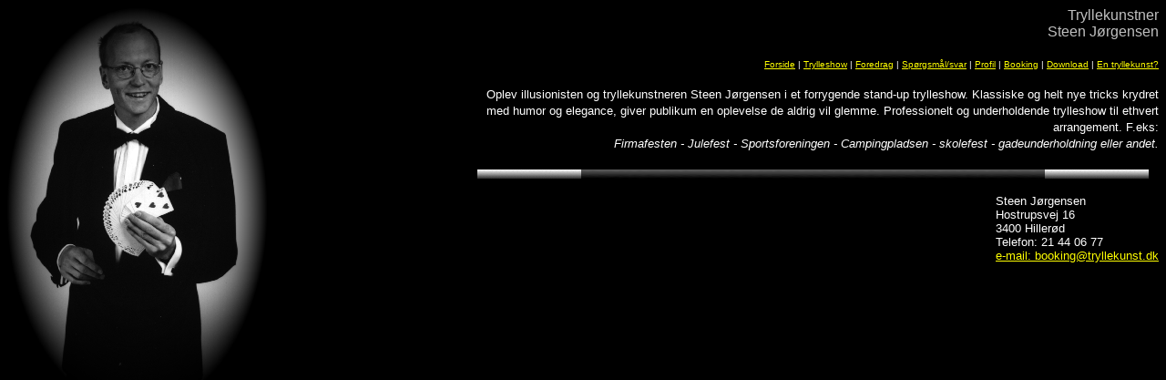

--- FILE ---
content_type: text/html
request_url: http://tryllekunst.dk/
body_size: 1214
content:
<!DOCTYPE HTML PUBLIC "-//W3C//DTD HTML 4.0//EN">

<HTML>

<HEAD>

<!-- Minus AutoDato -->

	<TITLE>Tryllekunstneren Steen J�rgensen</TITLE>



<meta name="Generator" content="Stone's WebWriter 4">

<META NAME="Description" CONTENT="Tryllekunstneren Steen J�rgensen">

<META NAME="Author" CONTENT="Tryllekunstner Steen J�rgensen">

<META NAME="Keywords" CONTENT="tryllekunst tryllekunstner magi trylleri ballon julemand jul tryl">

<META NAME="Objecttype" CONTENT="homepage">

<META NAME="Reply-to" CONTENT="info@tryllekunst.dk">

<META NAME="Title" CONTENT="Tryllekunstneren Steen Jorgensen">

<META NAME="Generator" CONTENT="Stone's WebWriter 3">



</HEAD>

<BODY BGCOLOR="#000000" TEXT="#FFFFFF" LINK="#FFFF00" VLINK="#FFFF00" ALINK="#FF0000">



<TABLE BORDER="0" CELLSPACING="0" CELLPADDING="0">

<TR>

   <TD WIDTH="40%" >

   <IMG SRC="images/steenkortv.gif" BORDER="0" WIDTH="286" HEIGHT="443" ALIGN="bottom" ALT="">

   </TD>

   <TD VALIGN="top" ALIGN="right" WIDTH="75%">

      <FONT FACE="Verdana, Arial, Helvetica" COLOR="#C0C0C0">

         Tryllekunstner<BR>Steen J&oslash;rgensen<P>

      </FONT>

      <FONT FACE="Arial, Helvetica" SIZE="1">

         <A HREF="index.html">Forside</A> |

         <A HREF="trylleshow.html">Trylleshow</A> |

         <A HREF="fordrag.html">Foredrag</A> |

         <A HREF="info.html">Sp&oslash;rgsm&aring;l/svar</A> |

         <A HREF="profil.html">Profil</A> |

         <A HREF="kontakt.html">Booking</A> |

         <A HREF="download.html">Download</A> |

         <A HREF="trick.html">En tryllekunst?</A>

      </FONT><BR>

      <P>

      <FONT FACE="Verdana, Arial, Helvetica" SIZE="2" COLOR="#FFFFFF">

         Oplev illusionisten og tryllekunstneren Steen J&oslash;rgensen i et forrygende stand-up trylleshow. Klassiske og helt nye tricks krydret med humor og elegance, giver publikum en oplevelse de aldrig vil glemme. Professionelt og underholdende trylleshow til ethvert arrangement. F.eks:<BR>

         <i>

            Firmafesten - Julefest - Sportsforeningen - Campingpladsen - skolefest - gadeunderholdning eller andet.

         </i> 

      <P>

      <DIV STYLE="text-align:center">    

      <IMG SRC="images/stavend.gif" BORDER="0" WIDTH="15%" HEIGHT="10" ALIGN="bottom" ALT=""><IMG SRC="images/stavmid.gif" BORDER="0" WIDTH="67%" HEIGHT="10" ALIGN="bottom" ALT=""><IMG SRC="images/stavend.gif" BORDER="0" WIDTH="15%" HEIGHT="10" ALIGN="bottom" ALT=""><P>

      </DIV>

      <P>

      <TABLE BORDER="0" CELLSPACING="0" CELLPADDING="0">

         <TR>

            <TD>

               <FONT FACE="Verdana, Arial, Helvetica" SIZE="2" COLOR="#FFFFFF">

               <DIV STYLE="text-align:justify;">

               Steen J&oslash;rgensen<BR>Hostrupsvej 16<BR>3400 Hiller&oslash;d<BR>Telefon: 21 44 06 77<BR>

               <A HREF="mailto:booking@tryllekunst.dk?subject=Foresp&oslash;rgelse p&aring; trylleshow">e-mail: booking@tryllekunst.dk</A>		

               </DIV>	

               </FONT>

            </TD>

            <TD>

               <!-- <A HREF="kontakt.html"><IMG SRC="images/jul1int.gif" BORDER="0" WIDTH="220" HEIGHT="117" ALIGN="bottom" ALT=""></A> -->

            </TD>

         </TR>

      </TABLE>



   </TD>

   </TR>



</TABLE>







</BODY>

</HTML>